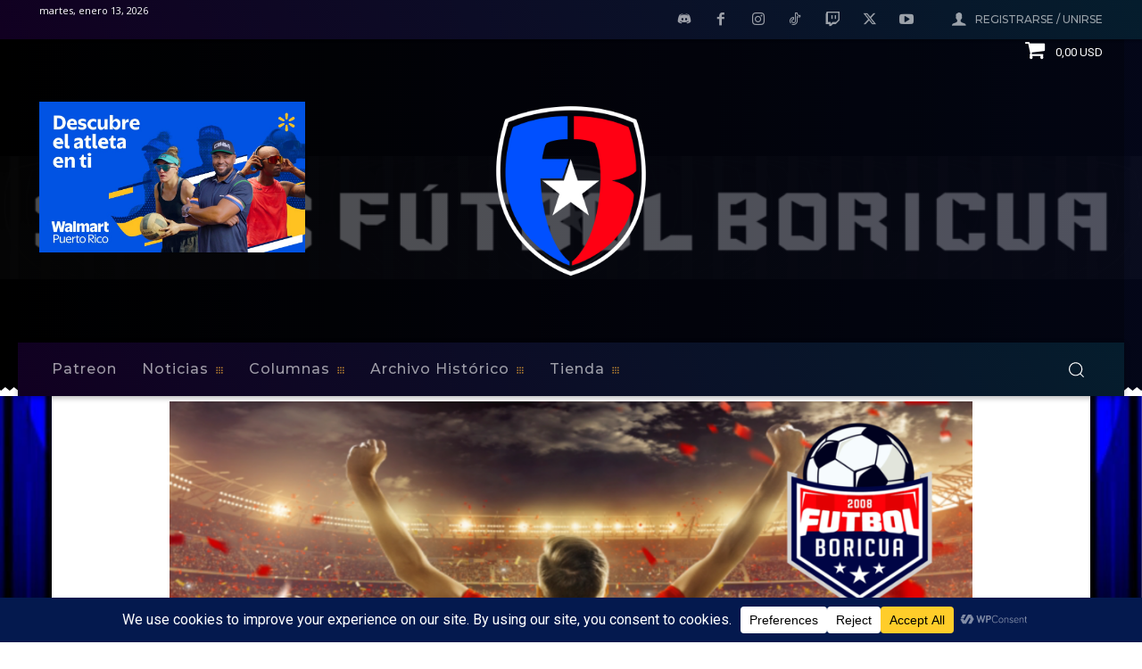

--- FILE ---
content_type: text/html; charset=utf-8
request_url: https://www.google.com/recaptcha/api2/aframe
body_size: 268
content:
<!DOCTYPE HTML><html><head><meta http-equiv="content-type" content="text/html; charset=UTF-8"></head><body><script nonce="1W2UXcVgYaVrrFIzbf4U8A">/** Anti-fraud and anti-abuse applications only. See google.com/recaptcha */ try{var clients={'sodar':'https://pagead2.googlesyndication.com/pagead/sodar?'};window.addEventListener("message",function(a){try{if(a.source===window.parent){var b=JSON.parse(a.data);var c=clients[b['id']];if(c){var d=document.createElement('img');d.src=c+b['params']+'&rc='+(localStorage.getItem("rc::a")?sessionStorage.getItem("rc::b"):"");window.document.body.appendChild(d);sessionStorage.setItem("rc::e",parseInt(sessionStorage.getItem("rc::e")||0)+1);localStorage.setItem("rc::h",'1768360513197');}}}catch(b){}});window.parent.postMessage("_grecaptcha_ready", "*");}catch(b){}</script></body></html>